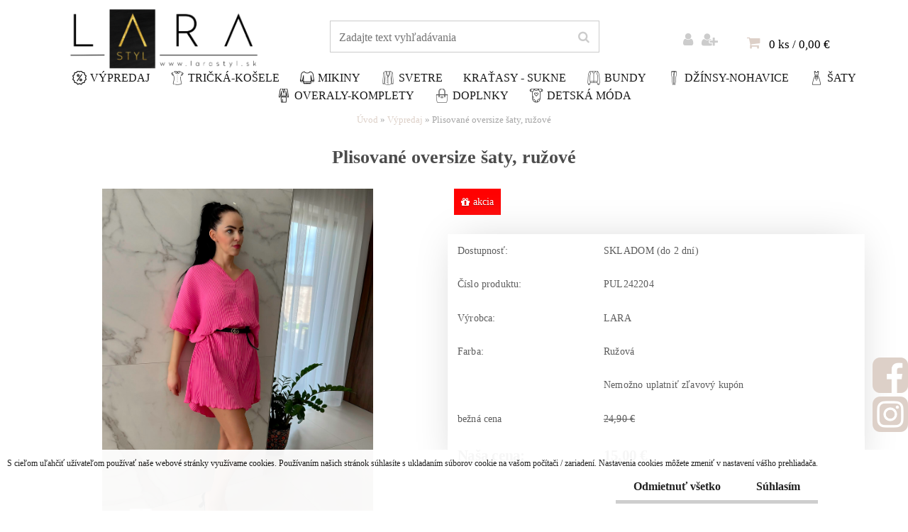

--- FILE ---
content_type: text/html; charset=utf-8
request_url: https://www.larastyl.sk/Plisovane-oversize-saty-ruzove-d19016.htm
body_size: 14959
content:


        <!DOCTYPE html>
    <html xmlns:og="http://ogp.me/ns#" xmlns:fb="http://www.facebook.com/2008/fbml" lang="sk" class="tmpl__erbium">
      <head>
          <script>
              window.cookie_preferences = getCookieSettings('cookie_preferences');
              window.cookie_statistics = getCookieSettings('cookie_statistics');
              window.cookie_marketing = getCookieSettings('cookie_marketing');

              function getCookieSettings(cookie_name) {
                  if (document.cookie.length > 0)
                  {
                      cookie_start = document.cookie.indexOf(cookie_name + "=");
                      if (cookie_start != -1)
                      {
                          cookie_start = cookie_start + cookie_name.length + 1;
                          cookie_end = document.cookie.indexOf(";", cookie_start);
                          if (cookie_end == -1)
                          {
                              cookie_end = document.cookie.length;
                          }
                          return unescape(document.cookie.substring(cookie_start, cookie_end));
                      }
                  }
                  return false;
              }
          </script>
                    <script async src="https://www.googletagmanager.com/gtag/js?id=K6X9SHG"></script>
                <script>(function(w,d,s,l,i){w[l]=w[l]||[];w[l].push({'gtm.start':
          new Date().getTime(),event:'gtm.js'});var f=d.getElementsByTagName(s)[0],
        j=d.createElement(s),dl=l!='dataLayer'?'&l='+l:'';j.async=true;j.src=
        'https://www.googletagmanager.com/gtm.js?id='+i+dl;f.parentNode.insertBefore(j,f);
      })(window,document,'script','dataLayer','GTM-K6X9SHG');
        window.dataLayer = window.dataLayer || [];
        window.dataLayer.push({
            event: 'eec.pageview',
            clientIP: '3.143.240.XX'
        });

    </script>
            <title>Plisované oversize šaty, ružové</title>
        <script type="text/javascript">var action_unavailable='action_unavailable';var id_language = 'sk';var id_country_code = 'SK';var language_code = 'sk-SK';var path_request = '/request.php';var type_request = 'POST';var cache_break = "2511"; var enable_console_debug = false; var enable_logging_errors = false;var administration_id_language = 'sk';var administration_id_country_code = 'SK';</script>          <script type="text/javascript" src="//ajax.googleapis.com/ajax/libs/jquery/1.8.3/jquery.min.js"></script>
          <script type="text/javascript" src="//code.jquery.com/ui/1.12.1/jquery-ui.min.js" ></script>
                  <script src="/wa_script/js/jquery.hoverIntent.minified.js?_=2025-01-14-11-59" type="text/javascript"></script>
        <script type="text/javascript" src="/admin/jscripts/jquery.qtip.min.js?_=2025-01-14-11-59"></script>
                  <script src="/wa_script/js/jquery.selectBoxIt.min.js?_=2025-01-14-11-59" type="text/javascript"></script>
                  <script src="/wa_script/js/bs_overlay.js?_=2025-01-14-11-59" type="text/javascript"></script>
        <script src="/wa_script/js/bs_design.js?_=2025-01-14-11-59" type="text/javascript"></script>
        <script src="/admin/jscripts/wa_translation.js?_=2025-01-14-11-59" type="text/javascript"></script>
        <link rel="stylesheet" type="text/css" href="/css/jquery.selectBoxIt.wa_script.css?_=2025-01-14-11-59" media="screen, projection">
        <link rel="stylesheet" type="text/css" href="/css/jquery.qtip.lupa.css?_=2025-01-14-11-59">
        
        <link rel="stylesheet" type="text/css" href="/fotky21200/icons/flat_icons/font/flaticon.css?_=1512105152" >          <script src="/wa_script/js/jquery.colorbox-min.js?_=2025-01-14-11-59" type="text/javascript"></script>
          <link rel="stylesheet" type="text/css" href="/css/colorbox.css?_=2025-01-14-11-59">
          <script type="text/javascript">
            jQuery(document).ready(function() {
              (function() {
                function createGalleries(rel) {
                  var regex = new RegExp(rel + "\\[(\\d+)]"),
                      m, group = "g_" + rel, groupN;
                  $("a[rel*=" + rel + "]").each(function() {
                    m = regex.exec(this.getAttribute("rel"));
                    if(m) {
                      groupN = group + m[1];
                    } else {
                      groupN = group;
                    }
                    $(this).colorbox({
                      rel: groupN,
                      slideshow:true,
                       maxWidth: "85%",
                       maxHeight: "85%",
                       returnFocus: false
                    });
                  });
                }
                createGalleries("lytebox");
                createGalleries("lyteshow");
              })();
            });</script>
          <script type="text/javascript">
      function init_products_hovers()
      {
        jQuery(".product").hoverIntent({
          over: function(){
            jQuery(this).find(".icons_width_hack").animate({width: "130px"}, 300, function(){});
          } ,
          out: function(){
            jQuery(this).find(".icons_width_hack").animate({width: "10px"}, 300, function(){});
          },
          interval: 40
        });
      }
      jQuery(document).ready(function(){

        jQuery(".param select, .sorting select").selectBoxIt();

        jQuery(".productFooter").click(function()
        {
          var $product_detail_link = jQuery(this).parent().find("a:first");

          if($product_detail_link.length && $product_detail_link.attr("href"))
          {
            window.location.href = $product_detail_link.attr("href");
          }
        });
        init_products_hovers();
        
        ebar_details_visibility = {};
        ebar_details_visibility["user"] = false;
        ebar_details_visibility["basket"] = false;

        ebar_details_timer = {};
        ebar_details_timer["user"] = setTimeout(function(){},100);
        ebar_details_timer["basket"] = setTimeout(function(){},100);

        function ebar_set_show($caller)
        {
          var $box_name = $($caller).attr("id").split("_")[0];

          ebar_details_visibility["user"] = false;
          ebar_details_visibility["basket"] = false;

          ebar_details_visibility[$box_name] = true;

          resolve_ebar_set_visibility("user");
          resolve_ebar_set_visibility("basket");
        }

        function ebar_set_hide($caller)
        {
          var $box_name = $($caller).attr("id").split("_")[0];

          ebar_details_visibility[$box_name] = false;

          clearTimeout(ebar_details_timer[$box_name]);
          ebar_details_timer[$box_name] = setTimeout(function(){resolve_ebar_set_visibility($box_name);},300);
        }

        function resolve_ebar_set_visibility($box_name)
        {
          if(   ebar_details_visibility[$box_name]
             && jQuery("#"+$box_name+"_detail").is(":hidden"))
          {
            jQuery("#"+$box_name+"_detail").slideDown(300);
          }
          else if(   !ebar_details_visibility[$box_name]
                  && jQuery("#"+$box_name+"_detail").not(":hidden"))
          {
            jQuery("#"+$box_name+"_detail").slideUp(0, function() {
              $(this).css({overflow: ""});
            });
          }
        }

        
        jQuery("#user_icon").hoverIntent({
          over: function(){
            ebar_set_show(this);
            jQuery("#ebar_right_content .img_cart, #basket_icon").qtip("hide");
          } ,
          out: function(){
            ebar_set_hide(this);
          },
          interval: 40
        });
        
        jQuery("#user_icon").click(function(e)
        {
          if(jQuery(e.target).attr("id") == "user_icon")
          {
            window.location.href = "https://www.larastyl.sk/lara/e-login/";
          }
        });

        jQuery("#basket_icon").click(function(e)
        {
          if(jQuery(e.target).attr("id") == "basket_icon")
          {
            window.location.href = "https://www.larastyl.sk/lara/e-basket/";
          }
        });
      BS.Basket.$default_top_basket = false;
      });
    </script>        <meta http-equiv="Content-language" content="sk">
        <meta http-equiv="Content-Type" content="text/html; charset=utf-8">
        <meta name="language" content="slovak">
        <meta name="keywords" content="plisované, oversize šaty, vzdušné šaty, šaty s opaskom ">
        <meta name="description" content="Oversize plisované šaty vyrobené z príjemného nekrčivého materiálu. Opasok je súčasťou. Modelka má výšku 175 cm. 
Zloženie: 
Polyester 100%
Rozmery:">
        <meta name="revisit-after" content="1 Days">
        <meta name="distribution" content="global">
        <meta name="expires" content="never">
                  <meta name="expires" content="never">
                    <link rel="previewimage" href="https://www.larastyl.sk/fotky21200/fotos/21200_19016__vyr_17015Larastyl-sk---stylova-damska-móda-55.jpg" />
                    <link rel="canonical" href="https://www.larastyl.sk/Plisovane-oversize-saty-ruzove-d19016.htm"/>
          <meta property="og:image" content="http://www.larastyl.sk/fotky21200/fotos/21200_19016__vyrn_17015Larastyl-sk---stylova-damska-móda-55.jpg" />
<meta property="og:image:secure_url" content="https://www.larastyl.sk/fotky21200/fotos/21200_19016__vyrn_17015Larastyl-sk---stylova-damska-móda-55.jpg" />
<meta property="og:image:type" content="image/jpeg" />

<meta name="google-site-verification" content="swMNyJjpDc5pZ4Qik_lNTsiLdyDJjbxpDbGICgEeuc8"/>            <meta name="robots" content="index, follow">
                      <link href="//www.larastyl.sk/fotky21200/fav_icon.jpg" rel="icon" type="image/jpeg">
          <link rel="shortcut icon" type="image/jpeg" href="//www.larastyl.sk/fotky21200/fav_icon.jpg">
                  <link rel="stylesheet" type="text/css" href="/css/lang_dependent_css/lang_sk.css?_=2025-01-14-11-59" media="screen, projection">
                <link rel='stylesheet' type='text/css' href='/wa_script/js/styles.css?_=2025-01-14-11-59'>
        <script language='javascript' type='text/javascript' src='/wa_script/js/javascripts.js?_=2025-01-14-11-59'></script>
        <script language='javascript' type='text/javascript' src='/wa_script/js/check_tel.js?_=2025-01-14-11-59'></script>
          <script src="/assets/javascripts/buy_button.js?_=2025-01-14-11-59"></script>
            <script type="text/javascript" src="/wa_script/js/bs_user.js?_=2025-01-14-11-59"></script>
        <script type="text/javascript" src="/wa_script/js/bs_fce.js?_=2025-01-14-11-59"></script>
        <script type="text/javascript" src="/wa_script/js/bs_fixed_bar.js?_=2025-01-14-11-59"></script>
        <script type="text/javascript" src="/bohemiasoft/js/bs.js?_=2025-01-14-11-59"></script>
        <script src="/wa_script/js/jquery.number.min.js?_=2025-01-14-11-59" type="text/javascript"></script>
        <script type="text/javascript">
            BS.User.id = 21200;
            BS.User.domain = "lara";
            BS.User.is_responsive_layout = true;
            BS.User.max_search_query_length = 50;
            BS.User.max_autocomplete_words_count = 5;

            WA.Translation._autocompleter_ambiguous_query = ' Hľadaný výraz je pre našeptávač príliš všeobecný. Zadajte prosím ďalšie znaky, slová alebo pokračujte odoslaním formulára pre vyhľadávanie.';
            WA.Translation._autocompleter_no_results_found = ' Neboli nájdené žiadne produkty ani kategórie.';
            WA.Translation._error = " Chyba";
            WA.Translation._success = " Úspech";
            WA.Translation._warning = " Upozornenie";
            WA.Translation._multiples_inc_notify = '<p class="multiples-warning"><strong>Tento produkt je možné objednať iba v násobkoch #inc#. </strong><br><small>Vami zadaný počet kusov bol navýšený podľa tohto násobku.</small></p>';
            WA.Translation._shipping_change_selected = " Zmeniť...";
            WA.Translation._shipping_deliver_to_address = "_shipping_deliver_to_address";

            BS.Design.template = {
              name: "erbium",
              is_selected: function(name) {
                if(Array.isArray(name)) {
                  return name.indexOf(this.name) > -1;
                } else {
                  return name === this.name;
                }
              }
            };
            BS.Design.isLayout3 = true;
            BS.Design.templates = {
              TEMPLATE_ARGON: "argon",TEMPLATE_NEON: "neon",TEMPLATE_CARBON: "carbon",TEMPLATE_XENON: "xenon",TEMPLATE_AURUM: "aurum",TEMPLATE_CUPRUM: "cuprum",TEMPLATE_ERBIUM: "erbium",TEMPLATE_CADMIUM: "cadmium",TEMPLATE_BARIUM: "barium",TEMPLATE_CHROMIUM: "chromium",TEMPLATE_SILICIUM: "silicium",TEMPLATE_IRIDIUM: "iridium",TEMPLATE_INDIUM: "indium",TEMPLATE_OXYGEN: "oxygen",TEMPLATE_HELIUM: "helium",TEMPLATE_FLUOR: "fluor",TEMPLATE_FERRUM: "ferrum",TEMPLATE_TERBIUM: "terbium",TEMPLATE_URANIUM: "uranium",TEMPLATE_ZINCUM: "zincum",TEMPLATE_CERIUM: "cerium",TEMPLATE_KRYPTON: "krypton",TEMPLATE_THORIUM: "thorium",TEMPLATE_ETHERUM: "etherum",TEMPLATE_KRYPTONIT: "kryptonit",TEMPLATE_TITANIUM: "titanium",TEMPLATE_PLATINUM: "platinum"            };
        </script>
        <meta name="facebook-domain-verification" content="xa15igl7fivt87v18sq8d46cu0kbhr">
          <script src="/js/progress_button/modernizr.custom.js"></script>
                      <link rel="stylesheet" type="text/css" href="/bower_components/owl.carousel/dist/assets/owl.carousel.min.css" />
            <link rel="stylesheet" type="text/css" href="/bower_components/owl.carousel/dist/assets/owl.theme.default.min.css" />
            <script src="/bower_components/owl.carousel/dist/owl.carousel.min.js"></script>
                    <link rel="stylesheet" type="text/css" href="//static.bohemiasoft.com/jave/style.css?_=2025-01-14-11-59" media="screen">
                    <link rel="stylesheet" type="text/css" href="/css/font-awesome.4.7.0.min.css" media="screen">
          <link rel="stylesheet" type="text/css" href="/sablony/nove/erbium/erbiumwhite/css/product_var3.css?_=2025-01-14-11-59" media="screen">
                    <link rel="stylesheet"
                type="text/css"
                id="tpl-editor-stylesheet"
                href="/sablony/nove/erbium/erbiumwhite/css/colors.css?_=2025-01-14-11-59"
                media="screen">

          <meta name="viewport" content="width=device-width, initial-scale=1.0">
          <link rel="stylesheet" 
                   type="text/css" 
                   href="https://static.bohemiasoft.com/custom-css/erbium.css?_1765345807" 
                   media="screen"><link rel="stylesheet" type="text/css" href="/css/steps_order.css?_=2025-01-14-11-59" media="screen"><style type="text/css">
               <!--#site_logo{
                  width: 275px;
                  height: 100px;
                  background-image: url('/fotky21200/design_setup/images/custom_image_logo.png?cache_time=1621847216');
                  background-repeat: no-repeat;
                  
                }html body .myheader { 
          background-image: none;
          border: black;
          background-repeat: repeat;
          background-position: 0px 0px;
          background-color: #ffffff;
        }#page_background{
                  background-image: none;
                  background-repeat: repeat;
                  background-position: 0px 0px;
                  background-color: #ffffff;
                }.bgLupa{
                  padding: 0;
                  border: none;
                }
      /***font nadpisu***/
      #left-box .title_left_eshop {
          color: #ffffff!important;
      }
      /***pozadi nadpisu***/
      #left-box .title_left_eshop {
          background-color: #161616!important;
      }
      /***font kategorie***/
      body #page .leftmenu2 ul li a {
                  color: #161616!important;
      }
      body #page .leftmenu ul li a {
                  color: #161616!important;
      }
      /***font kategorie - hover, active***/
      body #page .leftmenu2 ul li a:hover, body #page .leftmenu2 ul li.leftmenuAct a {
                  color:#161616 !important;
      }
      body #page .leftmenu ul li a:hover, body #page .leftmenu ul li.leftmenuAct a {
                  color:#161616 !important;
      }
      /***before kategorie***/
      #left-box li a::before {
                  color: #ebb429!important; 
        } 
      /***before kategorie - hover, active***/
      .leftmenu li:hover a::before, .leftmenuAct a::before, .leftmenu2 li:hover a::before, .leftmenuAct a::before {
                  color: #ebb429!important; 
        }
      /***font podkategorie***/
      body #page .leftmenu2 ul ul li a {
                  color:#161616!important;
        }
      body #page .leftmenu ul ul li a, body #page .leftmenu ul li.leftmenuAct ul li a {
            color:#161616!important;
            border-color:#161616!important;
        }
      /***font podkategorie - hover, active***/
      body #page .leftmenu2 ul ul li a:hover, body #page .leftmenu2 ul ul li.leftmenu2Act a{
                  color: #161616 !important;
        }
      body #page .leftmenu ul ul li a:hover, body #page .leftmenu ul li.leftmenuAct ul li a:hover{
            color: #161616 !important;
        }
      /***before podkategorie***/
      html #left-box .leftmenu2 ul ul a::before{
                  color: #ebb429!important; 
        }
      html #left-box .leftmenu ul ul a::before{
                  color: #ebb429!important; 
      }
      /***before podkategorie - hover, active***/
      html #left-box .leftmenu2 ul ul li:hover a::before, html #left-box .leftmenu2 ul ul li.leftmenu2Act a::before{
                  color: #ebb429 !important; 
        }
      html #left-box .leftmenu ul ul li:hover a::before, html #left-box .leftmenu ul ul li.leftmenuAct a::before{
                  color: #ebb429 !important; 
        } /***font oddelovace***/
      body #page .leftmenu2 ul li.leftmenuCat, body #page .leftmenu2 ul li.leftmenuCat:hover {
                  color: #ffffff!important;
        }
      body #page .leftmenu ul li.leftmenuCat, body #page .leftmenu ul li.leftmenuCat:hover {
                  color: #ffffff!important;
        }/***pozadi oddelovace***/
      body #page .leftmenu2 ul li.leftmenuCat, body #page .leftmenu2 ul li.leftmenuCat:hover {
                  background-color:#161616!important;
        }
      body #page .leftmenu ul li.leftmenuCat, body #page .leftmenu ul li.leftmenuCat:hover {
                  background-color:#161616!important;
        }

 :root { 
 }
-->
                </style>          <link rel="stylesheet" type="text/css" href="/fotky21200/design_setup/css/user_defined.css?_=1723472964" media="screen, projection">
                    <script type="text/javascript" src="/admin/jscripts/wa_dialogs.js?_=2025-01-14-11-59"></script>
            <script>
      $(document).ready(function() {
        if (getCookie('show_cookie_message' + '_21200_sk') != 'no') {
          if($('#cookies-agreement').attr('data-location') === '0')
          {
            $('.cookies-wrapper').css("top", "0px");
          }
          else
          {
            $('.cookies-wrapper').css("bottom", "0px");
          }
          $('.cookies-wrapper').show();
        }

        $('#cookies-notify__close').click(function() {
          setCookie('show_cookie_message' + '_21200_sk', 'no');
          $('#cookies-agreement').slideUp();
          $("#masterpage").attr("style", "");
          setCookie('cookie_preferences', 'true');
          setCookie('cookie_statistics', 'true');
          setCookie('cookie_marketing', 'true');
          window.cookie_preferences = true;
          window.cookie_statistics = true;
          window.cookie_marketing = true;
          if(typeof gtag === 'function') {
              gtag('consent', 'update', {
                  'ad_storage': 'granted',
                  'analytics_storage': 'granted',
                  'ad_user_data': 'granted',
                  'ad_personalization': 'granted'
              });
          }
         return false;
        });

        $("#cookies-notify__disagree").click(function(){
            save_preferences();
        });

        $('#cookies-notify__preferences-button-close').click(function(){
            var cookies_notify_preferences = $("#cookies-notify-checkbox__preferences").is(':checked');
            var cookies_notify_statistics = $("#cookies-notify-checkbox__statistics").is(':checked');
            var cookies_notify_marketing = $("#cookies-notify-checkbox__marketing").is(':checked');
            save_preferences(cookies_notify_preferences, cookies_notify_statistics, cookies_notify_marketing);
        });

        function save_preferences(preferences = false, statistics = false, marketing = false)
        {
            setCookie('show_cookie_message' + '_21200_sk', 'no');
            $('#cookies-agreement').slideUp();
            $("#masterpage").attr("style", "");
            setCookie('cookie_preferences', preferences);
            setCookie('cookie_statistics', statistics);
            setCookie('cookie_marketing', marketing);
            window.cookie_preferences = preferences;
            window.cookie_statistics = statistics;
            window.cookie_marketing = marketing;
            if(marketing && typeof gtag === 'function')
            {
                gtag('consent', 'update', {
                    'ad_storage': 'granted'
                });
            }
            if(statistics && typeof gtag === 'function')
            {
                gtag('consent', 'update', {
                    'analytics_storage': 'granted',
                    'ad_user_data': 'granted',
                    'ad_personalization': 'granted',
                });
            }
            if(marketing === false && BS && BS.seznamIdentity) {
                BS.seznamIdentity.clearIdentity();
            }
        }

        /**
         * @param {String} cookie_name
         * @returns {String}
         */
        function getCookie(cookie_name) {
          if (document.cookie.length > 0)
          {
            cookie_start = document.cookie.indexOf(cookie_name + "=");
            if (cookie_start != -1)
            {
              cookie_start = cookie_start + cookie_name.length + 1;
              cookie_end = document.cookie.indexOf(";", cookie_start);
              if (cookie_end == -1)
              {
                cookie_end = document.cookie.length;
              }
              return unescape(document.cookie.substring(cookie_start, cookie_end));
            }
          }
          return "";
        }
        
        /**
         * @param {String} cookie_name
         * @param {String} value
         */
        function setCookie(cookie_name, value) {
          var time = new Date();
          time.setTime(time.getTime() + 365*24*60*60*1000); // + 1 rok
          var expires = "expires="+time.toUTCString();
          document.cookie = cookie_name + "=" + escape(value) + "; " + expires + "; path=/";
        }
      });
    </script>
    <script async src="https://www.googletagmanager.com/gtag/js?id=UA-98340435-1"></script><script>
window.dataLayer = window.dataLayer || [];
function gtag(){dataLayer.push(arguments);}
gtag('js', new Date());
</script>        <script type="text/javascript" src="/wa_script/js/search_autocompleter.js?_=2025-01-14-11-59"></script>
                <link rel="stylesheet" type="text/css" href="/assets/vendor/magnific-popup/magnific-popup.css" />
      <script src="/assets/vendor/magnific-popup/jquery.magnific-popup.js"></script>
      <script type="text/javascript">
        BS.env = {
          decPoint: ",",
          basketFloatEnabled: false        };
      </script>
      <script type="text/javascript" src="/node_modules/select2/dist/js/select2.min.js"></script>
      <script type="text/javascript" src="/node_modules/maximize-select2-height/maximize-select2-height.min.js"></script>
      <script type="text/javascript">
        (function() {
          $.fn.select2.defaults.set("language", {
            noResults: function() {return " Žiadny záznam nebol nájdený"},
            inputTooShort: function(o) {
              var n = o.minimum - o.input.length;
              return "_input_too_short".replace("#N#", n);
            }
          });
          $.fn.select2.defaults.set("width", "100%")
        })();

      </script>
      <link type="text/css" rel="stylesheet" href="/node_modules/select2/dist/css/select2.min.css" />
      <script type="text/javascript" src="/wa_script/js/countdown_timer.js?_=2025-01-14-11-59"></script>
      <script type="text/javascript" src="/wa_script/js/app.js?_=2025-01-14-11-59"></script>
      <script type="text/javascript" src="/node_modules/jquery-validation/dist/jquery.validate.min.js"></script>

      
          </head>
          <script type="text/javascript">
        var fb_pixel = 'active';
      </script>
      <script type="text/javascript" src="/wa_script/js/fb_pixel_func.js"></script>
        <body class="lang-sk layout3 not-home page-product-detail page-product-19016 basket-empty vat-payer-n alternative-currency-n" >
      <!-- Google Tag Manager (noscript) end -->
    <noscript><iframe src="https://www.googletagmanager.com/ns.html?id=GTM-K6X9SHG"
                      height="0" width="0" style="display:none;visibility:hidden"></iframe></noscript>
    <!-- End Google Tag Manager (noscript) -->
          <a name="topweb"></a>
            <div id="cookies-agreement" class="cookies-wrapper" data-location="1"
         style="background-color: #ffffff;
                 opacity: 0.95"
    >
      <div class="cookies-notify-background"></div>
      <div class="cookies-notify" style="display:block!important;">
        <div class="cookies-notify__bar">
          <div class="cookies-notify__bar1">
            <div class="cookies-notify__text"
                                  style="color: #161616;"
                                 >
                S cieľom uľahčiť užívateľom používať naše webové stránky využívame cookies. Používaním našich stránok súhlasíte s ukladaním súborov cookie na vašom počítači / zariadení. Nastavenia cookies môžete zmeniť v nastavení vášho prehliadača.            </div>
            <div class="cookies-notify__button">
                <a href="#" id="cookies-notify__disagree" class="secondary-btn"
                   style="color: #161616;
                           background-color: #ffffff;
                           opacity: 1"
                >Odmietnuť všetko</a>
              <a href="#" id="cookies-notify__close"
                 style="color: #161616;
                        background-color: #ffffff;
                        opacity: 1"
                >Súhlasím</a>
            </div>
          </div>
                    </div>
      </div>
    </div>
    
  <div id="responsive_layout_large"></div><div id="page">    <script type="text/javascript">
      var responsive_articlemenu_name = ' Menu';
      var responsive_eshopmenu_name = ' E-shop';
    </script>
        <div class="myheader">
            <div class="content">
            <div class="logo-wrapper">
            <a id="site_logo" href="//www.larastyl.sk" class="mylogo" aria-label="Logo"></a>
    </div>
                <div id="search">
      <form name="search" id="searchForm" action="/search-engine.htm" method="GET" enctype="multipart/form-data">
        <label for="q" class="title_left2"> Hľadanie</label>
        <p>
          <input name="slovo" type="text" class="inputBox" id="q" placeholder=" Zadajte text vyhľadávania" maxlength="50">
          
          <input type="hidden" id="source_service" value="www.webareal.sk">
        </p>
        <div class="wrapper_search_submit">
          <input type="submit" class="search_submit" aria-label="search" name="search_submit" value="">
        </div>
        <div id="search_setup_area">
          <input id="hledatjak2" checked="checked" type="radio" name="hledatjak" value="2">
          <label for="hledatjak2">Hľadať v tovare</label>
          <br />
          <input id="hledatjak1"  type="radio" name="hledatjak" value="1">
          <label for="hledatjak1">Hľadať v článkoch</label>
                    <script type="text/javascript">
            function resolve_search_mode_visibility()
            {
              if (jQuery('form[name=search] input').is(':focus'))
              {
                if (jQuery('#search_setup_area').is(':hidden'))
                {
                  jQuery('#search_setup_area').slideDown(400);
                }
              }
              else
              {
                if (jQuery('#search_setup_area').not(':hidden'))
                {
                  jQuery('#search_setup_area').slideUp(400);
                }
              }
            }

            $('form[name=search] input').click(function() {
              this.focus();
            });

            jQuery('form[name=search] input')
                .focus(function() {
                  resolve_search_mode_visibility();
                })
                .blur(function() {
                  setTimeout(function() {
                    resolve_search_mode_visibility();
                  }, 1000);
                });

          </script>
                  </div>
      </form>
    </div>
          </div>
          </div>
    <div id="page_background">      <div class="hack-box"><!-- HACK MIN WIDTH FOR IE 5, 5.5, 6  -->
                  <div id="masterpage" style="margin-bottom:95px;"><!-- MASTER PAGE -->
              <div id="header">          </div><!-- END HEADER -->
          
  <div id="ebar" class="" >        <div id="ebar_set">
                <div id="user_icon">

                            <div id="user_detail">
                    <div id="user_arrow_tag"></div>
                    <div id="user_content_tag">
                        <div id="user_content_tag_bg">
                            <a href="/lara/e-login/"
                               class="elink user_login_text"
                                title="Prihlásenie">
                               Prihlásenie                            </a>
                            <a href="/lara/e-register/"
                               class="elink user-logout user_register_text"
                                title="Nová registrácia">
                               Nová registrácia                            </a>
                        </div>
                    </div>
                </div>
            
        </div>
        
                <div id="basket_icon" >
            <div id="basket_detail">
                <div id="basket_arrow_tag"></div>
                <div id="basket_content_tag">
                    <a id="quantity_tag" href="/lara/e-basket" rel="nofollow" class="elink">0 ks / 0,00&nbsp;€</a>
                                    </div>
            </div>
        </div>
                <a id="basket_tag"
           href="lara/e-basket"
           rel="nofollow"
           class="elink">
            <span id="basket_tag_left">&nbsp;</span>
            <span id="basket_tag_right">
                0 ks            </span>
        </a>
                </div></div>          <div id="aroundpage"><!-- AROUND PAGE -->
            
      <!-- LEFT BOX -->
      <div id="left-box">
              <div class="menu-typ-1" id="left_eshop">
                <p class="title_left_eshop">LARA</p>
          
        <div id="inleft_eshop">
          <div class="leftmenu2">
                <ul class="root-eshop-menu">
            <li class="new-tmpl-home-button">
        <a href="//www.larastyl.sk">
          <i class="fa fa-home" aria-hidden="true"></i>
        </a>
      </li>
              <li class="leftmenuAct category-menu-2 category-menu-order-1 category-menu-odd remove_point">
          <a href="/vypredaj"><i class="icons_menu_left_icon fa flaticon-discount" aria-hidden="true" style="padding-right: 5px;"></i>Výpredaj</a>        </li>

            <ul class="eshop-submenu level-2">
            <li class="new-tmpl-home-button">
        <a href="//">
          <i class="fa fa-home" aria-hidden="true"></i>
        </a>
      </li>
          </ul>
      <style>
        #left-box .remove_point a::before
        {
          display: none;
        }
      </style>
            <li class="leftmenuDef category-menu-3 category-menu-order-2 category-menu-even remove_point">
          <a href="/damske-tricka-bluzky-kosele"><i class="icons_menu_left_icon fa flaticon-shirt-1" aria-hidden="true" style="padding-right: 5px;"></i>Tričká-Košele</a>        </li>

                <li class="leftmenuDef category-menu-5 category-menu-order-3 category-menu-odd remove_point">
          <a href="/damske-mikiny"><i class="icons_menu_left_icon fa flaticon-sweater" aria-hidden="true" style="padding-right: 5px;"></i>Mikiny</a>        </li>

                <li class="leftmenuDef category-menu-32 category-menu-order-4 category-menu-even remove_point">
          <a href="/damske-svetre-kardigany"><i class="icons_menu_left_icon fa flaticon-cardigan-1" aria-hidden="true" style="padding-right: 5px;"></i>Svetre</a>        </li>

                <li class="leftmenuDef category-menu-33 category-menu-order-5 category-menu-odd remove_point">
          <a href="/damske-kratasy-sukne">Kraťasy - Sukne</a>        </li>

                <li class="leftmenuDef category-menu-8 category-menu-order-6 category-menu-even remove_point">
          <a href="/damske-bundy"><i class="icons_menu_left_icon fa flaticon-cotton-cardigan" aria-hidden="true" style="padding-right: 5px;"></i>Bundy</a>        </li>

                <li class="leftmenuDef category-menu-7 category-menu-order-7 category-menu-odd remove_point">
          <a href="/damske-dzinsy-nohavice-teplaky"><i class="icons_menu_left_icon fa flaticon-slim-fit-pants" aria-hidden="true" style="padding-right: 5px;"></i>Džínsy-Nohavice</a>        </li>

                <li class="leftmenuDef category-menu-6 category-menu-order-8 category-menu-even remove_point">
          <a href="/Damske-saty"><i class="icons_menu_left_icon fa flaticon-dress" aria-hidden="true" style="padding-right: 5px;"></i>Šaty</a>        </li>

                <li class="leftmenuDef category-menu-20 category-menu-order-9 category-menu-odd remove_point">
          <a href="/Overaly-Komplety"><i class="icons_menu_left_icon fa flaticon-women-suit" aria-hidden="true" style="padding-right: 5px;"></i>Overaly-Komplety</a>        </li>

                <li class="leftmenuDef category-menu-31 category-menu-order-10 category-menu-even remove_point">
          <a href="/damske-modne-doplnky"><i class="icons_menu_left_icon fa flaticon-handbag" aria-hidden="true" style="padding-right: 5px;"></i>DOPLNKY</a>        </li>

                <li class="leftmenuDef category-menu-22 category-menu-order-11 category-menu-odd remove_point">
          <a href="/detska-moda"><i class="icons_menu_left_icon fa flaticon-body-1" aria-hidden="true" style="padding-right: 5px;"></i>DETSKÁ MÓDA</a>        </li>

            </ul>
      <style>
        #left-box .remove_point a::before
        {
          display: none;
        }
      </style>
              </div>
        </div>

        
        <div id="footleft1">
                  </div>

            </div>
            </div><!-- END LEFT BOX -->
      <div class="ds-center">      <div id="right-box"><!-- RIGHT BOX2 -->
              </div><!-- END RIGHT BOX -->
      </div>

            <hr class="hide">
                        <div id="centerpage2"><!-- CENTER PAGE -->
              <div id="incenterpage2"><!-- in the center -->
                <script type="text/javascript">
  var product_information = {
    id: '19016',
    name: 'Plisované oversize šaty, ružové',
    brand: '',
    price: '15',
    category: 'Výpredaj',
    is_variant: false,
    variant_id: 0  };
</script>
        <div id="fb-root"></div>
    <script>(function(d, s, id) {
            var js, fjs = d.getElementsByTagName(s)[0];
            if (d.getElementById(id)) return;
            js = d.createElement(s); js.id = id;
            js.src = "//connect.facebook.net/ sk_SK/all.js#xfbml=1&appId=";
            fjs.parentNode.insertBefore(js, fjs);
        }(document, 'script', 'facebook-jssdk'));</script>
      <script type="application/ld+json">
      {
        "@context": "http://schema.org",
        "@type": "Product",
                "name": "Plisované oversize šaty, ružové",
        "description": "Oversize plisované šaty vyrobené z príjemného nekrčivého materiálu. Opasok je súčasťou. Modelka má výšku 175",
                "image": ["https://www.larastyl.sk/fotky21200/fotos/21200_19016__vyr_17015Larastyl-sk---stylova-damska-móda-55.jpg",
"https://www.larastyl.sk/fotky21200/fotos/21200_19016__vyrp11_17015Larastyl-sk---stylova-damska-móda-52.jpg",
"https://www.larastyl.sk/fotky21200/fotos/21200_19016__vyrp12_17015Larastyl-sk---stylova-damska-móda-53.jpg",
"https://www.larastyl.sk/fotky21200/fotos/21200_19016__vyrp13_17015Larastyl-sk---stylova-damska-móda-54.jpg",
"https://www.larastyl.sk/fotky21200/fotos/21200_19016__vyrp14_17015Larastyl-sk---stylova-damska-móda-56.jpg"],
                "gtin13": "",
        "mpn": "",
        "sku": "PUL242204",
        "brand": "LARA",

        "offers": {
            "@type": "Offer",
            "availability": "https://schema.org/OutOfStock",
            "price": "15.00",
"priceCurrency": "EUR",
"priceValidUntil": "2036-01-16",
            "url": "https://www.larastyl.sk/Plisovane-oversize-saty-ruzove-d19016.htm"
        }
      }
</script>
              <script type="application/ld+json">
{
    "@context": "http://schema.org",
    "@type": "BreadcrumbList",
    "itemListElement": [
    {
        "@type": "ListItem",
        "position": 1,
        "item": {
            "@id": "https://www.larastyl.sk",
            "name": "Home"
            }
    },     {
        "@type": "ListItem",
        "position": 2,
        "item": {
            "@id": "https://www.larastyl.sk/Vypredaj-c2_0_1.htm",
            "name": "Výpredaj"
        }
        },
    {
        "@type": "ListItem",
        "position": 3,
        "item": {
            "@id": "https://www.larastyl.sk/Plisovane-oversize-saty-ruzove-d19016.htm",
            "name": "Plisované oversize šaty, ružové"
    }
    }
]}
</script>
          <script type="text/javascript" src="/wa_script/js/bs_variants.js?date=2462013"></script>
  <script type="text/javascript" src="/wa_script/js/rating_system.js"></script>
  <script type="text/javascript">
    <!--
    $(document).ready(function () {
      BS.Variants.register_events();
      BS.Variants.id_product = 19016;
    });

    function ShowImage2(name, width, height, domen) {
      window.open("/wa_script/image2.php?soub=" + name + "&domena=" + domen, "", "toolbar=no,scrollbars=yes,location=no,status=no,width=" + width + ",height=" + height + ",resizable=1,screenX=20,screenY=20");
    }
    ;
    // --></script>
  <script type="text/javascript">
    <!--
    function Kontrola() {
      if (document.theForm.autor.value == "") {
        document.theForm.autor.focus();
        BS.ui.popMessage.alert("Musíte vyplniť svoje meno");
        return false;
      }
      if (document.theForm.email.value == "") {
        document.theForm.email.focus();
        BS.ui.popMessage.alert("Musíte vyplniť svoj email");
        return false;
      }
      if (document.theForm.titulek.value == "") {
        document.theForm.titulek.focus();
        BS.ui.popMessage.alert("Vyplňte názov príspevku");
        return false;
      }
      if (document.theForm.prispevek.value == "") {
        document.theForm.prispevek.focus();
        BS.ui.popMessage.alert("Zadajte text príspevku");
        return false;
      }
      if (document.theForm.captcha.value == "") {
        document.theForm.captcha.focus();
        BS.ui.popMessage.alert("Opíšte bezpečnostný kód");
        return false;
      }
      if (jQuery("#captcha_image").length > 0 && jQuery("#captcha_input").val() == "") {
        jQuery("#captcha_input").focus();
        BS.ui.popMessage.alert("Opíšte text z bezpečnostného obrázku");
        return false;
      }

      }

      -->
    </script>
          <script type="text/javascript" src="/wa_script/js/detail.js?date=2022-06-01"></script>
          <script type="text/javascript">
      product_price = "15";
    product_price_non_ceil =   "15.000";
    currency = "€";
    currency_position = "1";
    tax_subscriber = "n";
    ceny_jak = "0";
    desetiny = "2";
    dph = "";
    currency_second = "";
    currency_second_rate = "0";
    lang = "";    </script>
        <div id="wherei"><!-- wherei -->
            <p>
        <a href="/">Úvod</a>
        <span class="arrow">&#187;</span>
                           <a href="/Vypredaj-c2_0_1.htm">Výpredaj</a>
                            <span class="arrow">&#187;</span>        <span class="active">Plisované oversize šaty, ružové</span>
      </p>
    </div><!-- END wherei -->
    <pre></pre>
        <div class="product-detail-container in-stock-n" > <!-- MICRODATA BOX -->
              <h1>Plisované oversize šaty, ružové</h1>
              <div class="detail-box-product" data-idn="810615530"><!--DETAIL BOX -->
                  <div class="product-status-place">    <p class="product-status">
                <span class="ico_act">akcia</span>
              </p>
    </div>                <div class="col-l"><!-- col-l-->
                        <div class="image"><!-- image-->
                                <a href="/fotky21200/fotos/21200_19016__vyr_17015Larastyl-sk---stylova-damska-móda-55.jpg"
                   rel="lytebox"
                   title="Plisované oversize šaty, ružové"
                   aria-label="Plisované oversize šaty, ružové">
                    <span class="img" id="magnify_src">
                      <img                               id="detail_src_magnifying_small"
                              src="/fotky21200/fotos/21200_19016__vyr_17015Larastyl-sk---stylova-damska-móda-55.jpg"
                              width="200" border=0
                              alt="Plisované oversize šaty, ružové"
                              title="Plisované oversize šaty, ružové">
                    </span>
                                        <span class="image_foot"><span class="ico_magnifier"
                                                     title="Plisované oversize šaty, ružové">&nbsp;</span></span>
                      
                                    </a>
                            </div>
              <!-- END image-->
              <div class="break"></div>
                      </div><!-- END col-l-->
        <div class="box-spc"><!-- BOX-SPC -->
          <div class="col-r"><!-- col-r-->
                        <div class="break"><p>&nbsp;</p></div>
                                    <div class="detail-info"><!-- detail info-->
              <form style="margin: 0pt; padding: 0pt; vertical-align: bottom;"
                    action="/buy-product.htm?pid=19016" method="post">
                                <table class="cart" width="100%">
                  <col>
                  <col width="9%">
                  <col width="14%">
                  <col width="14%">
                  <tbody>
                                      <tr class="before_variants stock-line stock-line-stock_no">
                      <td class="stock-label" width="35%">Dostupnosť:</td>
                      <td colspan="3" width="65%" class="prices stock-cell">
                        <span class="fleft stock-text">SKLADOM (do 2 dní)</span>
                        <input type="hidden" name="availability"
                               value="SKLADOM (do 2 dní)">
                      </td>
                    </tr>
                                        <tr class="before_variants product-number">
                      <td width="35%" class="product-number-text">Číslo produktu: </td>
                      <td colspan="3" width="65%" class="prices product-number-text"><span class="fleft">
                            PUL242204</span>
                        <input type="hidden" name="number"
                               value="PUL242204">
                      </td>
                    </tr>
                                          <tr class="before_variants product-variants-1">
                        <td width="35%"
                            class="product-variants-text-1">Výrobca:  </td>
                        <td colspan="3" width="65%" class="product-variants-value-1">
                                                            <span class="fleft">
                                    LARA                                </span>
                                                          <input type="hidden"
                                 name="Výrobca"
                                 value="LARA">
                        </td>
                      </tr>
                                            <tr class="before_variants product-variants-2">
                        <td width="35%"
                            class="product-variants-text-2">Farba:  </td>
                        <td colspan="3" width="65%" class="product-variants-value-2">
                                                            <span class="fleft">
                                    Ružová                                </span>
                                                          <input type="hidden"
                                 name="Farba"
                                 value="Ružová">
                        </td>
                      </tr>
                                          <tr id="product_detail_can_not_use_coupon" class="before_variants">
                      <td width="35%"></td>
                      <td colspan="3" width="65%"><span class="fleft"> Nemožno uplatniť zľavový kupón</span></td>
                    </tr>
                    
                          <tr class="product-common-price">
                        <td class="product-common-price-text">bežná cena </td>
                        <td colspan="3" class="prices product-common-price-value">
                              <span class="price-normal fleft"
          title="n">
      24,90&nbsp;€    </span>
    <input type="hidden" name="bezna_cena" value="24.900">
                            </td>
                      </tr>
                                            <tr class="total">
                        <td class="price-desc left">Naša cena:</td>
                        <td colspan="3" class="prices">
                          <div align="left" >
                                <span class="price-vat"  content="EUR">
      <span class="price-value def_color"  content="15,00">
        15,00&nbsp;€      </span>
      <input type="hidden" name="nase_cena" value="15.000">
          </span>
                              </div>
                        </td>
                      </tr>
                                        </tbody>
                </table>
                <input type="hidden" name="pageURL" value ="http://www.larastyl.sk/Plisovane-oversize-saty-ruzove-d19016.htm">              </form>
            </div><!-- END detail info-->
            <div class="break"></div>
          </div><!-- END col-r-->
        </div><!-- END BOX-SPC -->
              </div><!-- END DETAIL BOX -->
    </div><!-- MICRODATA BOX -->
    <div class="break"></div>
        <!--  more photo-->
    <div class="photogall">
              <a href="/fotky21200/fotos/21200_19016__vyrp11_17015Larastyl-sk---stylova-damska-móda-52.jpg"
           rel="lyteshow[1]"
           class="image"
           title="1 - 1"
           aria-label="Plisované oversize šaty, ružové"
        >
            <img src="/fotky21200/fotos/21200_19016__vyrp11_17015Larastyl-sk---stylova-damska-móda-52.jpg" width="140" border=0 alt="Plisované oversize šaty, ružové">
        </a>
                <a href="/fotky21200/fotos/21200_19016__vyrp12_17015Larastyl-sk---stylova-damska-móda-53.jpg"
           rel="lyteshow[1]"
           class="image"
           title="1 - 2"
           aria-label="Plisované oversize šaty, ružové"
        >
            <img src="/fotky21200/fotos/21200_19016__vyrp12_17015Larastyl-sk---stylova-damska-móda-53.jpg" width="140" border=0 alt="Plisované oversize šaty, ružové">
        </a>
                <a href="/fotky21200/fotos/21200_19016__vyrp13_17015Larastyl-sk---stylova-damska-móda-54.jpg"
           rel="lyteshow[1]"
           class="image"
           title="1 - 3"
           aria-label="Plisované oversize šaty, ružové"
        >
            <img src="/fotky21200/fotos/21200_19016__vyrp13_17015Larastyl-sk---stylova-damska-móda-54.jpg" width="140" border=0 alt="Plisované oversize šaty, ružové">
        </a>
                <a href="/fotky21200/fotos/21200_19016__vyrp14_17015Larastyl-sk---stylova-damska-móda-56.jpg"
           rel="lyteshow[1]"
           class="image"
           title="1 - 4"
           aria-label="Plisované oversize šaty, ružové"
        >
            <img src="/fotky21200/fotos/21200_19016__vyrp14_17015Larastyl-sk---stylova-damska-móda-56.jpg" width="140" border=0 alt="Plisované oversize šaty, ružové">
        </a>
            </div>
    <!-- END more photo-->
          <div class="break"></div>
      <div class="part selected" id="description"><!--description-->
    <div class="spc">
        <h3>Kompletné špecifikácie</h3>
    <p><i>Oversize plisované šaty vyrobené z príjemného nekrčivého materiálu. Opasok je súčasťou. Modelka má výšku 175 cm. </i></p>
<p><em><strong>Zloženie: </strong></em></p>
<p><i>Polyester 100%</i></p>
<p><em><strong>Rozmery:</strong></em></p>
<p><em>UNI - celková dĺžka 96 cm</em></p>
<p></p>
<p><em></em></p>
<p></p>
<p></p>
<p></p>
<p></p>
<p></p>
<p></p>
<p></p>
<p></p>
<p></p>
<p></p>
<p></p>
<p></p>
<p></p>
<p></p>
<p></p>
<p><em></em></p>
<p></p>
<p><em></em></p>
<p></p>
<p></p>    </div>
  </div><!-- END description-->
    <script>
      window.dataLayer = window.dataLayer || [];
      window.dataLayer.push({
                              event: 'eec.detail',
                              clientIP: '3.143.240.XX',
                              ecommerce: {
                                detail: {
                                  value: '15',
                                  actionField: {
                                    list: 'Search Results'
                                  },
                                  products:
                                  [
    {
        "id": 19016,
        "name": "Plisované oversize šaty, ružové",
        "category": "Výpredaj",
        "metric2": 15,
        "metric3": 24.9,
        "dimension1": "PUL242204",
        "brand": "LARA",
        "long_id": 810615530
    }
]                                }
                              }
                            });
    </script>

    		<script>
            window.dataLayer = window.dataLayer || [];
            function gtag(){dataLayer.push(arguments);}

            gtag('event', 'view_item', {
                item_id: 19016,
                item_name: 'Plisované oversize šaty, ružové',
                currency: 'EUR',
                value: 15,
            });
		</script>
		              </div><!-- end in the center -->
              <div class="clear"></div>
                         </div><!-- END CENTER PAGE -->
            <div class="clear"></div>

            
                      </div><!-- END AROUND PAGE -->

          <div id="footer" ><!-- FOOTER -->

                          </div><!-- END FOOTER -->
                      </div><!-- END PAGE -->
        </div><!-- END HACK BOX -->
          </div>          <div id="und_footer" align="center">
        <!-- Load Facebook SDK for JavaScript -->
<div id="fb-root"></div>
<script>// <![CDATA[
window.fbAsyncInit = function() {
    FB.init({
      xfbml            : true,
      version          : 'v3.3'
    });
  };

  (function(d, s, id) {
  var js, fjs = d.getElementsByTagName(s)[0];
  if (d.getElementById(id)) return;
  js = d.createElement(s); js.id = id;
  js.src = 'https://connect.facebook.net/sk_SK/sdk/xfbml.customerchat.js';
  fjs.parentNode.insertBefore(js, fjs);
}(document, 'script', 'facebook-jssdk'));
// ]]></script>
<!-- Your customer chat code -->
<div class="fb-customerchat" attribution="setup_tool" page_id="133561026750270" theme_color="#ddd0c8" logged_in_greeting="Vitajte! Môžme Vám s niečim pomôcť? :)" logged_out_greeting="Vitajte! Môžme Vám s niečim pomôcť? :)"></div>
<div id="fb-root"></div>
<script>// <![CDATA[
(function(d, s, id) {
  var js, fjs = d.getElementsByTagName(s)[0];
  if (d.getElementById(id)) return;
  js = d.createElement(s); js.id = id;
  js.src = "//connect.facebook.net/sk_SK/all.js#xfbml=1";
  fjs.parentNode.insertBefore(js, fjs);
}(document, 'script', 'facebook-jssdk'));
// ]]></script>
<div id="floating_banner"><a href="https://www.facebook.com/larastyl/" target="_blank" rel="noopener"><img src="/fotky21200/img/facebook.png" /></a> <br /> <a href="https://www.instagram.com/larastylmoda/" target="_blank" rel="noopener"><img src="/fotky21200/img/instagram.png" /></a></div>
<!--

  <div class="container-fluid">
    <div class="row">

      <div class="pad-t-b col-xs-12 col-sm-6 col-md-3">
        <hpata>Kontakt</hpata><br>
        <div id="sidebar-footer-text">Radi Vám pomôžeme:</div><br>
        <div id="sidebar-footer-cislo">0907 258 198</div><br>
        <div id="sidebar-footer-text">po-pia : 9:00 - 17:00<br>
          <a href="mailto:info@larastyl.sk">info@larastyl.sk</a>
        </div>
      </div>
      <div class="pad-t-b col-xs-12 col-sm-6 col-md-3">
        <hpata>Naše garancie</hpata><br>
<div class="row">
  <div class="tile col-xs-12 col-sm-12 col-md-12">
    <img
      class="tile-bg"
      src=""
    >
    <h3 class="title">
      <i
        class="fa fa-retweet"
        aria-hidden="true"
        style="font-size:2em"
      ></i>  Vrátenie do 14 dní
    </h3>

  </div>
  <div class="tile col-xs-12 col-sm-12 col-md-12">
    <img
      class="tile-bg"
      src=""
    >
    <h3 class="title">
      <i
        class="fa fa-truck"
        aria-hidden="true"
        style="font-size:2em"
      ></i>  Dodanie už do 2 dní!
    </h3>

  </div>
  <div class="tile col-xs-12 col-sm-12 col-md-12">
    <img
      class="tile-bg"
      src=""
    >
    <h3 class="title">
      <i
        class="fa fa-thumbs-o-up"
        aria-hidden="true"
        style="font-size:2em"
      ></i>  NOVÝ TOVAR každý týždeň!
    </h3>
    
  </div>
</div>


      </div>
      <div class="pad-t-b col-xs-12 col-sm-6 col-md-3">
     
      </div>
      <div class="pad-t-b col-xs-12 col-sm-6 col-md-3">
        <div class="fb-like-box" data-href="https://www.facebook.com/larastyl-133561026750270?fref=ts" data-width="280" data-show-faces="true" data-stream="false" data-header="true"></div>
      </div>
    </div>

<p></p>
<p><span><a href="https://www.fashionformen.sk" target="_blank">Štýlové pánske oblečenie na každú príležitosť - Fashionformen.sk</a></span></p>

-->
<p></p>
<!-- LightWidget WIDGET -->
<script src="https://cdn.lightwidget.com/widgets/lightwidget.js"></script>
<p><iframe width="300" height="150" style="width: 100%; border: 0; overflow: hidden;" src="//lightwidget.com/widgets/9161ccfcf4e758d2899b2a52a56f17aa.html" scrolling="no" allowtransparency="true" class="lightwidget-widget"></iframe></p>      </div>
          <div class="moje_paticka02">
            <div class="paticka_obsah">
                <div class="sloupec_01">
                    <h3>E-SHOP</h3>
                        <!--[if IE 6]>
    <style>
    #main-menu ul ul{visibility:visible;}
    </style>
    <![endif]-->

    
    <div id=""><!-- TOPMENU -->
            <div id="new_template_row" class="split">
                 <ul>
            <li class="eshop-menu-home">
              <a href="//www.larastyl.sk" class="top_parent_act" aria-label="Homepage">
                              </a>
            </li>
          </ul>
          
<ul><li class="eshop-menu-3 eshop-menu-order-1 eshop-menu-odd"><a href="/-a3_0.htm"  class="top_parent"></a> <ul><!--[if lte IE 7]><table><tr><td><![endif]--> <li class="eshop-submenu-2"><a href="/Obchodne-podmienky-a3_2.htm" >Obchodné podmienky</a></li><li class="eshop-submenu-3"><a href="/Reklamacny-poriadok-a3_3.htm" >Reklamačný poriadok</a></li><li class="eshop-submenu-6"><a href="/Formular-na-odstupenie-a3_6.htm" >Formulár na odstúpenie </a></li> <!--[if lte IE 7]></td></tr></table><![endif]--></ul> 
</li></ul>
<ul><li class="eshop-menu-6 eshop-menu-order-2 eshop-menu-even"><a href="/Doprava-a-platby-a6_0.htm"  class="top_parent">Doprava a platby</a>
</li></ul>
<ul><li class="eshop-menu-5 eshop-menu-order-3 eshop-menu-odd"><a href="/O-nas-a5_0.htm"  class="top_parent">O nás</a>
</li></ul>
<ul><li class="eshop-menu-2 eshop-menu-order-4 eshop-menu-even"><a href="/Kontakt-a2_0.htm"  class="top_parent">Kontakt</a>
</li></ul>      </div>
    </div><!-- END TOPMENU -->
                    </div>
                <div class="sloupec_02">
                    <h3>LARA</h3><div class="split"> <a href="/vypredaj">Výpredaj</a> <a href="/damske-tricka-bluzky-kosele">Tričká-Košele</a> <a href="/damske-mikiny">Mikiny</a> <a href="/damske-svetre-kardigany">Svetre</a> <a href="/damske-kratasy-sukne">Kraťasy - Sukne</a> <a href="/damske-bundy">Bundy</a> <a href="/damske-dzinsy-nohavice-teplaky">Džínsy-Nohavice</a> <a href="/Damske-saty">Šaty</a> <a href="/Overaly-Komplety">Overaly-Komplety</a> <a href="/damske-modne-doplnky">DOPLNKY</a> <a href="/detska-moda">DETSKÁ MÓDA</a></div>                </div>
                <div class="sloupec_04">
                    <h3>KONTAKT</h3><p><span class="new-footer-box-row"> </span>Larastyl</p><p><span class="new-footer-box-row">Adresa: </span>Strojárska 2746</p><p><span class="new-footer-box-row">PSČ: </span>06901 Snina</p><p><span class="new-footer-box-row">Email: </span>info(a)larastyl.sk</p><p><span class="new-footer-box-row">Telefón: </span>0907 258 198</p>                </div>
            </div>
                        <div class="moje_paticka_vytvoreno">
                <div class="copyright">
                    <p>Vytvorené systémom <a href="http://www.webareal.sk" target="_blank">www.webareal.sk</a></p>
                </div>
            </div>
                    </div>
            </div>
  
  <script language="JavaScript" type="text/javascript">
$(window).ready(function() {
//	$(".loader").fadeOut("slow");
});
      function init_lupa_images()
    {
      if(jQuery('img.lupa').length)
      {
        jQuery('img.lupa, .productFooterContent').qtip(
        {
          onContentUpdate: function() { this.updateWidth(); },
          onContentLoad: function() { this.updateWidth(); },
          prerender: true,
          content: {
            text: function() {

              var $pID = '';

              if($(this).attr('rel'))
              {
                $pID = $(this).attr('rel');
              }
              else
              {
                $pID = $(this).parent().parent().find('img.lupa').attr('rel');
              }

              var $lupa_img = jQuery(".bLupa"+$pID+":first");

              if(!$lupa_img.length)
              { // pokud neni obrazek pro lupu, dame obrazek produktu
                $product_img = $(this).parent().parent().find('img.lupa:first');
                if($product_img.length)
                {
                  $lupa_img = $product_img.clone();
                }
              }
              else
              {
                $lupa_img = $lupa_img.clone()
              }

              return($lupa_img);
            }

          },
          position: {
            my: 'top left',
            target: 'mouse',
            viewport: $(window),
            adjust: {
              x: 15,  y: 15
            }
          },
          style: {
            classes: 'ui-tooltip-white ui-tooltip-shadow ui-tooltip-rounded',
            tip: {
               corner: false
            }
          },
          show: {
            solo: true,
            delay: 200
          },
          hide: {
            fixed: true
          }
        });
      }
    }
    $(document).ready(function() {
  $("#listaA a").click(function(){changeList();});
  $("#listaB a").click(function(){changeList();});
  if(typeof(init_lupa_images) === 'function')
  {
    init_lupa_images();
  }

  function changeList()
  {
    var className = $("#listaA").attr('class');
    if(className == 'selected')
    {
      $("#listaA").removeClass('selected');
      $("#listaB").addClass('selected');
      $("#boxMojeID, #mojeid_tab").show();
      $("#boxNorm").hide();
    }
    else
    {
      $("#listaA").addClass('selected');
      $("#listaB").removeClass('selected');
      $("#boxNorm").show();
      $("#boxMojeID, #mojeid_tab").hide();
   }
  }
  $(".print-button").click(function(e)
  {
    window.print();
    e.preventDefault();
    return false;
  })
});
</script>
  <span class="hide">NTgxNTgxN</span></div><script src="/wa_script/js/wa_url_translator.js?d=1" type="text/javascript"></script><script type="text/javascript"> WA.Url_translator.enabled = true; WA.Url_translator.display_host = "/"; </script><script src="/wa_script/js/add_basket_v4.js?d=12&_= 2025-01-14-11-59" type="text/javascript"></script><script src="/wa_script/js/add_basket_fce.js?d=9&_= 2025-01-14-11-59" type="text/javascript"></script>    <script type="text/javascript">
      variant_general = 0;
      related_click = false;
      BS.Basket.$variant = 4;
      BS.Basket.$detail_buy = false;
      BS.Basket.$not_bought_minimum = " Tento produkt je nutné objednať v minimálnom množstve:";
      BS.Basket.basket_is_empty = ' Váš nákupný košík <span class="bold">je prázdny</span>';
          BS.Basket.$wait_text = "Čakajte";
              BS.Basket.$not_in_stock = "Požadované množstvo bohužiaľ nie je na sklade.";
            BS.Basket.$basket_show_items = "true";
        basket_variant_3_scroll = false;
        basket_variant_4_added = "Tovar bol pridaný do košíka";
          uzivatel_id = 21200;
      is_url_translated = true;
          </script>
      <script type="text/javascript">
      WA.Google_analytics = {
        activated: false
      };
    </script>
      <div id="top_loading_container" class="top_loading_containers" style="z-index: 99998;position: fixed; top: 0px; left: 0px; width: 100%;">
      <div id="top_loading_bar" class="top_loading_bars" style="height: 100%; width: 0;"></div>
    </div>
        <script type="text/javascript" charset="utf-8" src="/js/responsiveMenu.js?_=2025-01-14-11-59"></script>
    <script type="text/javascript">
    var responsive_articlemenu_name = ' Menu';
    $(document).ready(function(){
            var isFirst = false;
            var menu = new WA.ResponsiveMenu('#left-box');
      menu.setArticleSelector('#new_template_row');
      menu.setEshopSelector('#left_eshop');
      menu.render();
            if($(".slider_available").is('body') || $(document.body).hasClass("slider-available")) {
        (function(form, $) {
          'use strict';
          var $form = $(form),
              expanded = false,
              $body = $(document.body),
              $input;
          var expandInput = function() {
            if(!expanded) {
              $form.addClass("expand");
              $body.addClass("search_act");
              expanded = true;
            }
          };
          var hideInput = function() {
            if(expanded) {
              $form.removeClass("expand");
              $body.removeClass("search_act");
              expanded = false;
            }
          };
          var getInputValue = function() {
            return $input.val().trim();
          };
          var setInputValue = function(val) {
            $input.val(val);
          };
          if($form.length) {
            $input = $form.find("input.inputBox");
            $form.on("submit", function(e) {
              if(!getInputValue()) {
                e.preventDefault();
                $input.focus();
              }
            });
            $input.on("focus", function(e) {
              expandInput();
            });
            $(document).on("click", function(e) {
              if(!$form[0].contains(e.target)) {
                hideInput();
                setInputValue("");
              }
            });
          }
        })("#searchForm", jQuery);
      }
              var fixed_bar = new BS.FixedBar({"selector":"#left-box"});
            });
  </script>
  </body>
</html>
